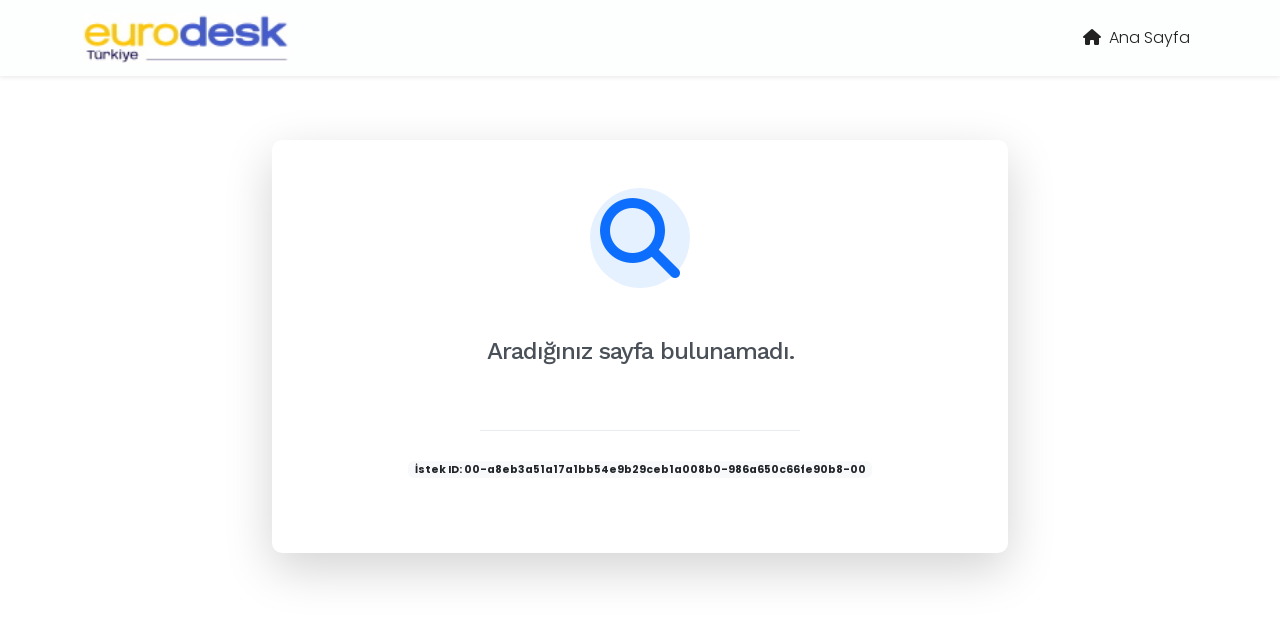

--- FILE ---
content_type: text/html; charset=utf-8
request_url: http://eurodesk.ua.gov.tr/avrupa-firsatlari-duyurular/0435.aspx
body_size: 2438
content:
<!DOCTYPE html>
<html lang="tr">
<head>
    <title>Hata 404 - Eurodesk</title>
    <meta content="text/html;charset=utf-8" http-equiv="Content-Type">
    <meta content="width=device-width, initial-scale=1.0" name="viewport"/>
 
    <meta content="Eurodesk" name="description"/>
    <meta content="Eurodesk Türkiye" name="keywords"/>
    <meta content="https://spetron.com" name="author"/>
    <link rel="apple-touch-icon" sizes="180x180" href="/images/favico/apple-touch-icon.png">
    <link rel="icon" type="image/png" sizes="32x32" href="/images/favico/favicon-32x32.png">
    <link rel="icon" type="image/png" sizes="16x16" href="/images/favico/favicon-16x16.png">
    
    <!-- Modern Bootstrap ve Font Awesome -->
    <link rel="stylesheet" href="https://cdn.jsdelivr.net/npm/bootstrap@5.3.0/dist/css/bootstrap.min.css">
    <link rel="stylesheet" href="https://cdnjs.cloudflare.com/ajax/libs/font-awesome/6.4.0/css/all.min.css">
    
    <!-- Google Fonts -->
    <link rel="preconnect" href="https://fonts.googleapis.com">
    <link rel="preconnect" crossorigin href="https://fonts.gstatic.com">
    <link rel="stylesheet" href="https://fonts.googleapis.com/css2?family=Poppins:wght@300;400;500;600;700&amp;display=swap">
    
    <!-- Site CSS -->
    <link rel="stylesheet" type="text/css" href="/css/style.css" />
    <link id="colors" rel="stylesheet" type="text/css" href="/css/colors/scheme-07.css" />
    <link rel="stylesheet" type="text/css" href="/css/coloring.css" />
    
    <!-- jQuery -->
    <script src="https://code.jquery.com/jquery-3.6.0.min.js"></script>
</head>
<body>
    <div id="wrapper">
        <!-- Header Begin -->
        <header class="navbar navbar-expand-lg navbar-light shadow-sm" style="background-color: rgb(253 254 254); !important">
            <div class="container">
                <a class="navbar-brand" href="/">
                    <img src="/images/logos/eurodesk-logo-150px.jpg" alt="Eurodesk Türkiye" height="50">
                </a>
                <button class="navbar-toggler" type="button" data-bs-toggle="collapse" data-bs-target="#navbarNav">
                    <span class="navbar-toggler-icon"></span>
                </button>
                <div class="collapse navbar-collapse" id="navbarNav">
                    <ul class="navbar-nav ms-auto">
                        <li class="nav-item">
                            <a class="nav-link" href="/" style="color:  #222;"><i class="fas fa-home me-1"></i> Ana Sayfa</a>
                        </li>
                    </ul>
                </div>
            </div>
        </header>
        <!-- Header Close -->
        
        <!-- Content Begin -->
        <main class="min-vh-75 d-flex align-items-center py-5">
            <div class="container">
                <div class="row justify-content-center">
                    <div class="col-lg-8">
                        <div class="card border-0 shadow-lg">
                            <div class="card-body p-5">
                                <div class="text-center mb-4">
                                    <!-- Hata İkonu -->
                                    <div class="error-icon mb-4">
                                            <i class="fas fa-search text-primary"></i>
                                    </div>
                                    
                                
                                    <h1 class="error-code"></h1>  
                                    <h2 class="error-message mb-4">Arad&#x131;&#x11F;&#x131;n&#x131;z sayfa bulunamad&#x131;.</h2>
                                    
                                 
                                    <div class="divider my-4">
                                        <span class="divider-line"></span>
                                    </div>
                            
                                        <p class="text-muted small">
                                            <span class="badge bg-light text-dark">İstek ID: 00-a8eb3a51a17a1bb54e9b29ceb1a008b0-986a650c66fe90b8-00</span>
                                        </p>
                                </div>
                           
                            </div>
                        </div>
                    </div>
                </div>
            </div>
        </main>
        <!-- Content Close -->
        
        
        <!-- Footer Close -->
    </div>
    
    <!-- Bootstrap JS -->
    <script src="https://cdn.jsdelivr.net/npm/bootstrap@5.3.0/dist/js/bootstrap.bundle.min.js"></script>
    
    <style>
      
        body {
            font-family: 'Poppins', sans-serif;
            background-color: #ffffff;
            color: #343a40;
        }
        
        .min-vh-75 {
            min-height: 75vh;
        }
        
        .error-icon {
            font-size: 5rem;
            height: 100px;
            width: 100px;
            line-height: 100px;
            border-radius: 50%;
            display: inline-block;
            background-color: rgba(0, 123, 255, 0.1);
            margin-bottom: 1.5rem;
        }
        
        .error-icon i {
            line-height: 100px;
        }
        
        .error-code {
            font-size: 5rem;
            font-weight: 700;
            margin-bottom: 1rem;
            color: #e74c3c;
            letter-spacing: -2px;
        }
        
        .error-message {
            font-size: 1.5rem;
            font-weight: 500;
            color: #495057;
        }
        
        .divider {
            position: relative;
            height: 1px;
        }
        
        .divider-line {
            position: absolute;
            top: 0;
            left: 25%;
            right: 25%;
            height: 1px;
            background-color: #e9ecef;
        }
        
        .btn {
            border-radius: 5px;
            padding: 0.75rem 1.5rem;
            font-weight: 500;
            transition: all 0.3s ease;
        }
        
        .btn-primary {
            background-color: #0056b3;
            border-color: #0056b3;
        }
        
        .btn-primary:hover {
            background-color: #004494;
            border-color: #004494;
            transform: translateY(-2px);
            box-shadow: 0 4px 6px rgba(0, 0, 0, 0.1);
        }
        
        .btn-outline-secondary:hover {
            transform: translateY(-2px);
            box-shadow: 0 4px 6px rgba(0, 0, 0, 0.1);
        }
        
        .card {
            border-radius: 10px;
            overflow: hidden;
            transition: all 0.3s ease;
        }
        
        .card:hover {
         
            box-shadow: 0 10px 20px rgba(0, 0, 0, 0.1);
        }
        
        /* Status code specific colors */
        .text-404 { color: #3498db; }
        .text-403 { color: #f39c12; }
        .text-500 { color: #e74c3c; }
        
        footer {
            border-top: 1px solid #e9ecef;
        }
        
        footer a {
            color: #6c757d;
            transition: color 0.3s ease;
        }
        
        footer a:hover {
            color: #0056b3;
        }
    </style>
</body>
</html> 

--- FILE ---
content_type: text/css
request_url: http://eurodesk.ua.gov.tr/css/colors/scheme-07.css
body_size: 224
content:
:root {
  --primary-color: #70c3ed;
  --primary-color-rgb: 112, 195, 237;

  --secondary-color: #40b8ea;
  --secondary-color-rgb: 64, 184, 234;
}